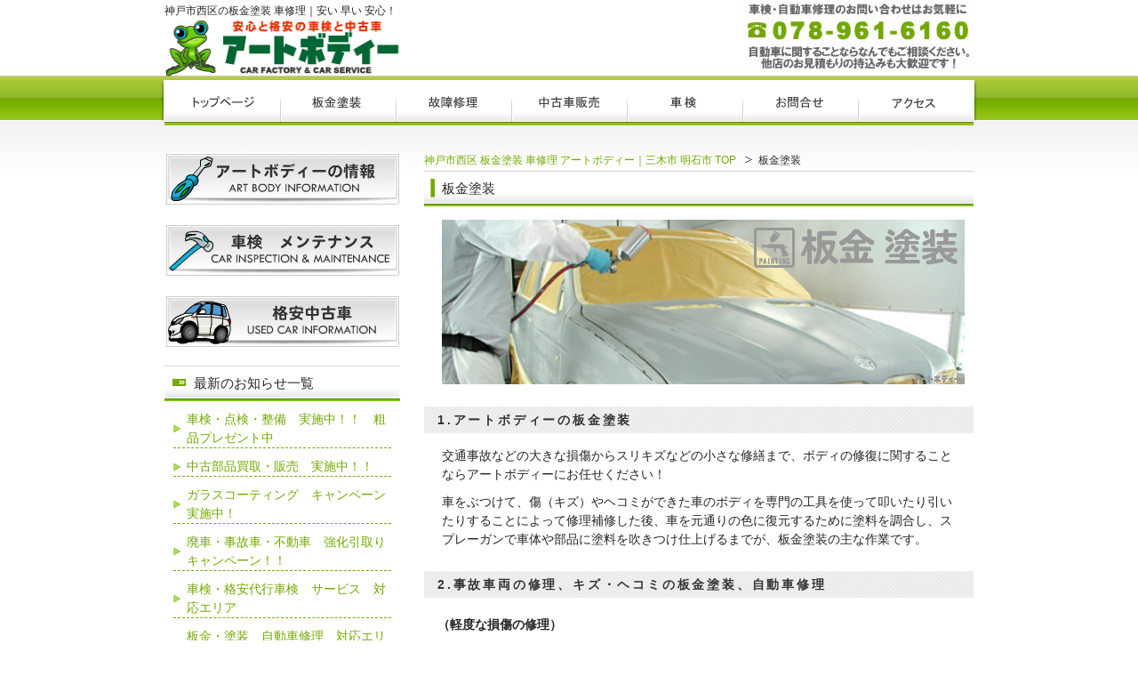

--- FILE ---
content_type: text/html; charset=UTF-8
request_url: http://artbody.jp/bankin
body_size: 7323
content:
<!DOCTYPE html PUBLIC "-//W3C//DTD XHTML 1.0 Transitional//EN" "http://www.w3.org/TR/xhtml1/DTD/xhtml1-transitional.dtd">
<html xmlns="http://www.w3.org/1999/xhtml" lang="ja">

<head>
<meta http-equiv="Content-Type" content="text/html; charset=UTF-8" />
<title>板金塗装 - 神戸市西区 板金塗装 車修理 アートボディー｜三木市 明石市</title>
<meta name="description" content="板金塗装 - 神戸市西区の板金塗装 車修理｜安い 早い 安心！" />
<meta http-equiv="content-style-type" content="text/css" />
<meta http-equiv="content-script-type" content="text/javascript" />
<link rel="stylesheet" href="http://artbody.jp/wp-content/themes/theme023/style.css" type="text/css" media="screen" />
<link rel="alternate" type="application/rss+xml" title="神戸市西区 板金塗装 車修理 アートボディー｜三木市 明石市 RSS Feed" href="http://artbody.jp/feed" />
<link rel="pingback" href="http://artbody.jp/xmlrpc.php" />
<link rel="alternate" type="application/rss+xml" title="神戸市西区 板金塗装 車修理 アートボディー｜三木市 明石市 &raquo; 板金塗装 のコメントのフィード" href="http://artbody.jp/bankin/feed" />
<link rel='stylesheet' id='contact-form-7-css'  href='http://artbody.jp/wp-content/plugins/contact-form-7/includes/css/styles.css?ver=3.9' type='text/css' media='all' />
<link rel='stylesheet' id='mappress-css'  href='http://artbody.jp/wp-content/plugins/mappress-google-maps-for-wordpress/css/mappress.css?ver=2.42.1' type='text/css' media='all' />
<script type='text/javascript' src='http://artbody.jp/wp-includes/js/jquery/jquery.js?ver=1.11.0'></script>
<script type='text/javascript' src='http://artbody.jp/wp-includes/js/jquery/jquery-migrate.min.js?ver=1.2.1'></script>
<link rel="EditURI" type="application/rsd+xml" title="RSD" href="http://artbody.jp/xmlrpc.php?rsd" />
<link rel="wlwmanifest" type="application/wlwmanifest+xml" href="http://artbody.jp/wp-includes/wlwmanifest.xml" /> 
<link rel='next' title='故障修理' href='http://artbody.jp/repair' />
<meta name="generator" content="WordPress 3.9.10" />
<link rel='canonical' href='http://artbody.jp/bankin' />
<link rel='shortlink' href='http://artbody.jp/?p=4' />
</head>

<body>

<div id="wrapper">

	<!-- ヘッダー -->
	<div id="header">
		<h1>神戸市西区の板金塗装 車修理｜安い 早い 安心！</h1>
		<!-- ロゴ --><a href="/"><img src="http://artbody.jp/wp-content/themes/theme023/images/logo.png" width="268" height="65" alt="神戸市西区　板金塗装 車検" /></a><!-- / ロゴ -->
	</div>    
	<!-- / ヘッダー -->

	<!-- トップナビゲーション -->
	<ul id="topnav" class="nav">
		<li><a href="http://artbody.jp" id="home">トップページ</a></li>
		<li><a href="/bankin" id="about">板金塗装</a></li>
		<li><a href="/repair" id="menu">故障修理</a></li>
		<li><a href="/usedcar" id="faq">中古車販売</a></li>
		<li><a href="/inspection" id="map">車検</a></li>
		<li><a href="/contact" id="blog">お問い合わせ</a></li>
		<li><a href="/accessmap" id="link">アクセス</a></li>
	</ul>
	<!-- トップナビゲーション -->   
    
	<!-- コンテンツ -->
	<div id="container">



<div id="main">


<!--▼パン屑ナビ-->
<div id="breadcrumbs">
<ol>
<li class="first"><a href="http://artbody.jp">神戸市西区 板金塗装 車修理 アートボディー｜三木市 明石市 TOP</a></li><li>板金塗装</li></ol>
</div>
<!--▲パン屑ナビ-->


<h2>板金塗装</h2>

<!--<div id="date">2010-09-29</div>-->

<p><img class="alignnone size-full wp-image-95" title="板金塗装" src="http://artbody.jp/wp-content/uploads/2010/09/artbody_bar11.png" alt="板金塗装のページ　塗装中の画像" width="588" height="185" /></p>
<h3>1.アートボディーの板金塗装</h3>
<p>交通事故などの大きな損傷からスリキズなどの小さな修繕まで、ボディの修復に関することならアートボディーにお任せください！</p>
<p>車をぶつけて、傷（キズ）やヘコミができた車のボディを専門の工具を使って叩いたり引いたりすることによって修理補修した後、車を元通りの色に復元するために塗料を調合し、スプレーガンで車体や部品に塗料を吹きつけ仕上げるまでが、板金塗装の主な作業です。</p>
<h3>2.事故車両の修理、キズ・ヘコミの板金塗装、自動車修理</h3>
<h4>（軽度な損傷の修理）</h4>
<ul>
<li> バンパーの擦り傷修理</li>
<li>ドア・ボディーのへこみ修理 </li>
<li>いたずらによる自動車の線キズ補修</li>
<li>ドア・ボディーの擦り傷修理</li>
</ul>
<p>上記のような比較的軽度な損傷の修理の場合は、下記のような工程で作業が進められます。<br />
 車体の損傷部をサンダーで研磨し、パテを使って表面が平らになるようにします。</p>
<p>次にベースカラーの密着度を良くするために下地塗料を吹き付けます。</p>
<p>次に塗料の配合データをもとに調色・調合して、ベースカラーの塗料を吹き付けます。</p>
<p>その後、塗装の保護やツヤを出すためのクリアー塗料を塗り時間をおいて乾燥させます。</p>
<p>乾燥後、塗装面に残っているほこりやゴミを落としながら研磨し、最終仕上げをします。</p>
<h4>（重度な損傷の修理）</h4>
<ul>
<li> 損傷が大きく、ボディの骨格部分(フレーム)の修正が必要な修理</li>
<li>ラジエター、コンデンサーなど、エンジンルーム内の部品を脱着・交換が必要な修理</li>
<li>板金ができない場合、部品交換でしか修復ができない場合。</li>
</ul>
<p>大ダメージを受けた事故損傷車両の修理は板金塗装工場のアートボディーの得意とするところです。</p>
<p>車体のフレームに損傷が生じた車を修理するために固定するフレーム修正機や板金の引き出し作業の際、パネル表面にピンやワッシャーを溶接するために使用するスタッド溶接機を用いてヘコミを修復したり、車両の塗装の仕上りに悪影響を及ぼすゴミやホコリを遮断し、塗装作業後に塗装面を強力に乾燥させる設備の整った塗装ブースなどの専門的で高度な設備機械を完備しています。</p>
<p>また、自動車業界に長年携わってきた高度な専門技術を持つ優秀なスタッフがお客様の愛車をキレイに甦らせます。</p>
<p>他店で修理を断られた多くのお客様のご依頼ご要望にご対応してきた実績と経験が当社の財産だと考えております。</p>
<p>事故直後の車両移動から保険等の修理以外の手続きなどの事故後のアフターフォローまで、お客様がご安心できるサービスをご提供しています。</p>
<p>長年、当社は自動車に関するさまざまな事業展開をおこなってきました。</p>
<p>地域に密着したあらゆるネットワークを持つことを強みに、当社は自動車の総合コンサルタントとして神戸市、明石市、三木市周辺等の幅広いエリアのお客様のカーライフのご支援をおこなっております。</p>
<p><img class="alignnone size-full wp-image-174" title="修理作業現場" src="http://artbody.jp/wp-content/uploads/2010/09/artbody_bar19.jpg" alt="アートボディーの修理作業現場。車両のキズ、ヘコミの板金塗装。パテ処理作業、３次元計測器による車両修正・復元。ブース内作業。" width="588" height="300" /></p>
<h3>3.リサイクルパーツ(部品)・中古パーツ(部品)のニーズが広がっています。</h3>
<p>リサイクルパーツ（中古部品）を利用する一番のメリットは費用を抑えれる点です。エンジンや足回りのような車の重要機関部分とは異なるボディ部分のパーツは、リサイクル部品でも十分だというお客様のお声を数多く頂きます。</p>
<p>当社で取扱うリサイクル部品や中古パーツは、新品同様の部品も数多く取り揃えておりますが、使用するすべての部品をきちんと整備・点検・清掃等の処理をし、新品交換時と同様の取り扱いをしております。機能的に支障をきたす部品を使用することはございません。</p>
<h3>4.ボディーコーティング（ポリマーコーティング）がオススメ！</h3>
<p>超微粒子コーティング！雨をはじく！汚れがつきにくい！！</p>
<p>超微粒子コーティングで、撥水力を高め、帯電を防ぎ、「水アカ」や「汚れ」から愛車を長期間守ります。</p>
<p>十分な下地処理を行い、小さなキズや鉄粉・タール等の異物を完全に取り除き、特殊なコーティング方法によりペイントの気孔の奥深くつまった異物や酸化物を取り除き、ボディ表面を鏡のように平らにします。</p>
<p>板金塗装職人によるボディーコーティングをぜひ一度お試しください。</p>
<h3>板金・塗装　工賃</h3>
<p>価格・サービス共に地域No.1を目指しております。板金塗装のことならアートボディーにお気軽にご相談ください。他店お見積りのお持込み大歓迎で す。リサイクルパーツや中古パーツの活用で修理費用をできるだけ安く抑えたいお客様、自動車保険や車両保険などの利用方法に不安があるお客様など、車に関 するあらゆるご質問・ご相談にお応えいたします。</p>
<p><a href="../wp-content/uploads/2010/11/artbody_bar20.jpg"><img title="artbody_bar20" src="../wp-content/uploads/2010/11/artbody_bar20.jpg" alt="板金塗装修理工程を7枚の写真で解説。板金塗装修理、地域No.1のサービスと価格を目指します。他店お見積りのお持込み大歓迎です。料金・プラン共にお客様のご納得いただけるご提案をいたします。" width="588" height="750" /></a></p>
<p>バンパーなどの小さなきず・へこみから事故で大きなダメージを受けた車両の修理まで、板金塗装はアートボディーにおまかせください。地域の自動車修 理工場・板金塗装工場の優良店として、サービス・ランク共に評価をいただいておりますアートボディーは、専門的な設備機械を完備し、高度な専門技術を持つ 優秀なスタッフがお客様の愛車をキレイに甦らせます。自動車の修理、板金、塗装のことならお気軽にご相談ください。</p>
<p><br class="spacer_" /></p>
<p><strong>修理費用、板金塗装費用、車検代　神戸・明石エリア 格安徹底対抗</strong></p>
<p>サービス・料金共に地域ナンバー1を目指しています。自動車修理、板金塗装、車検、お車の廃車手続きのなど、お車に関することなら他店には負けない サービスとお客様にお喜びいただけるご対応、そして、ご満足いただける価格でお客様のご来店をお待ちしております。他店のお見積りを多数ご持参の上、アー トボディーまでご来店ください。他店の見積りお持込み大歓迎です。</p>
<p><br class="spacer_" /></p>
<p><span style="color: #ff0000;"><strong>アートボディーの車検割引クーポン  自動車修理割引クーポンサービス</strong></span></p>
<p>ホームページ割引やクーポン割引など、お得なサービスをたくさんご用意しております。</p>
<p>割引サービス、クーポンサービスの詳細は、お気軽にお電話でお問い合せください。</p>



<!--

<div id="date">カテゴリー: 　</div>

<div id="next">
　次の記事へ「<a href="http://artbody.jp/repair" rel="next">故障修理</a>」→</div>
	


<h3 id="respond">コメントを書く</h3>


<form action="http://artbody.jp/wp-comments-post.php" method="post" id="commentform">
<p>
<label for="author">名前 ：必須</label><br />
<input type="text" name="author" id="author" value="" size="22" tabindex="1" /><br />
<label for="email">メールアドレス（公開されません） ：必須</label><br />
<input type="text" name="email" id="email" value="" size="22" tabindex="2" /><br />
<label for="url">ホームページURL</label><br />
<input type="text" name="url" id="url" value="" size="22" tabindex="3" /><br />

コメント内容<br />
<textarea name="comment" id="comment" cols="50" rows="10" tabindex="4"></textarea><br />
<input name="submit" type="submit" id="submit" tabindex="5" value="コメントを送信する" /><br />
<input type="hidden" name="comment_post_ID" value="4" />

<p style="display: none;"><input type="hidden" id="akismet_comment_nonce" name="akismet_comment_nonce" value="e1db556457" /></p><p style="display: none;"><input type="hidden" id="ak_js" name="ak_js" value="41"/></p></p>

</form>



<p>
トラックバックURL
<input type="text" value="http://artbody.jp/bankin/trackback">
</p>



-->

<p class="al-r"></p>

</div>

		<!-- 左 カラム -->
		<div id="sidebar">

			<p><a href="/blog"><img src="http://artbody.jp/wp-content/themes/theme023/images/banner_s1.png" width="265" height="60" alt="banner" /></a></p>
			<p><a href="/inspection"><img src="http://artbody.jp/wp-content/themes/theme023/images/banner_s2.png" width="265" height="60" alt="banner" /></a></p>
			<p><a href="/blog/u-car"><img src="http://artbody.jp/wp-content/themes/theme023/images/banner_s3.png" width="265" height="60" alt="banner" /></a></p>

			<h3>最新のお知らせ一覧</h3>
			<ul class="sidemenu">
								<li><a href="http://artbody.jp/blog/328.html" rel="bookmark">車検・点検・整備　実施中！！　粗品プレゼント中</a></li>
								<li><a href="http://artbody.jp/blog/323.html" rel="bookmark">中古部品買取・販売　実施中！！</a></li>
								<li><a href="http://artbody.jp/blog/320.html" rel="bookmark">ガラスコーティング　キャンペーン実施中！</a></li>
								<li><a href="http://artbody.jp/blog/311.html" rel="bookmark">廃車・事故車・不動車　強化引取りキャンペーン！！</a></li>
								<li><a href="http://artbody.jp/maintenance-area/300.html" rel="bookmark">車検・格安代行車検　サービス　対応エリア</a></li>
								<li><a href="http://artbody.jp/paint-area/293.html" rel="bookmark">板金・塗装　自動車修理　対応エリア</a></li>
								<li><a href="http://artbody.jp/maintenance-kobe/287.html" rel="bookmark">神戸市の車検サービス　格安車検・代行サービス</a></li>
								<li><a href="http://artbody.jp/maintenance-akashi/282.html" rel="bookmark">明石市の車検サービス　格安車検・代行サービス</a></li>
								<li><a href="http://artbody.jp/paint-kobe/277.html" rel="bookmark">神戸市 自動車修理工場の板金・塗装サービス</a></li>
								<li><a href="http://artbody.jp/paint-akashi/273.html" rel="bookmark">明石市 自動車修理工場の板金・塗装サービス</a></li>
							</ul>
            
			<h3>過去のお知らせ一覧</h3>
			<ul class="sidemenu">
					<li><a href='http://artbody.jp/date/2011/05'>2011年5月</a></li>
	<li><a href='http://artbody.jp/date/2011/04'>2011年4月</a></li>
	<li><a href='http://artbody.jp/date/2011/01'>2011年1月</a></li>
	<li><a href='http://artbody.jp/date/2010/12'>2010年12月</a></li>
	<li><a href='http://artbody.jp/date/2010/11'>2010年11月</a></li>
	<li><a href='http://artbody.jp/date/2010/10'>2010年10月</a></li>
			</ul>

			<p><img src="http://artbody.jp/wp-content/themes/theme023/images/banner_tel.png" width="265" height="140" alt="banner" /></p>

<div id="search-3" class="menu widget_search"><form role="search" method="get" id="searchform" class="searchform" action="http://artbody.jp/">
				<div>
					<label class="screen-reader-text" for="s">検索:</label>
					<input type="text" value="" name="s" id="s" />
					<input type="submit" id="searchsubmit" value="検索" />
				</div>
			</form></div>			<p>
				<a href="http://validator.w3.org/check?uri=referer"><img src="http://www.w3.org/Icons/valid-xhtml10" alt="Valid XHTML 1.0 Transitional" height="31" width="88" /></a>
				<a href="http://jigsaw.w3.org/css-validator/check/referer"><img style="border:0;width:88px;height:31px" src="http://jigsaw.w3.org/css-validator/images/vcss-blue" alt="正当なCSSです!" /></a>
			</p>

		</div>
		<!-- /  左 カラム  -->

	</div>
	<!-- / コンテンツ -->

	<!-- フッター -->
	<div id="footer">
		<div class="inner">

			<div id="logo">
				<!-- ロゴ --><a href="/"><img src="http://artbody.jp/wp-content/themes/theme023/images/logo.jpg" width="258" height="60" alt="神戸市西区 板金塗装 車検" /></a><!-- / ロゴ -->
			</div>
            
			<div class="box">
				<ul>
					<li><a href="/bankin">板金塗装</a></li>
					<li><a href="/repair">故障修理</a></li>
					<li><a href="/usedcar">中古車販売</a></li>
<li><a href="/inspection">車検</a></li>
				</ul>
			</div>
			<div class="box">
				<ul>
					<li><a href="/blog">最新情報</a></li>
					<li><a href="/blog/u-car">最新中古車情報</a></li>
<li><a href="/index2.html">アートボディーの世界</a></li>
				</ul>
			</div>
			<div class="box last">
				<ul>
					<li><a href="/">HOME</a></li>
					<li><a href="/sitemap">サイトマップ</a></li>
					<li><a href="/contact">お問い合わせ</a></li>
					<li><a href="/link">リンク集</a></li>
				</ul>
			</div>
			<!-- / 一番最後のboxにのみ class="last" を入力してください。-->
	</div>

<p class="f-right">｜<a href="http://artbody.jp/wp-login.php">ログイン</a></p>
<p>Copyright(c) 2026 神戸市西区 板金塗装 車検 All Rights Reserved.</p>

</div>
<!-- / フッター -->

</div>

<!--この行は削除しないでください。-->
	<script type='text/javascript' src='http://artbody.jp/wp-content/plugins/akismet/_inc/form.js?ver=3.0.1'></script>
<script type='text/javascript' src='http://artbody.jp/wp-content/plugins/contact-form-7/includes/js/jquery.form.min.js?ver=3.51.0-2014.06.20'></script>
<script type='text/javascript'>
/* <![CDATA[ */
var _wpcf7 = {"loaderUrl":"http:\/\/artbody.jp\/wp-content\/plugins\/contact-form-7\/images\/ajax-loader.gif","sending":"\u9001\u4fe1\u4e2d ..."};
/* ]]> */
</script>
<script type='text/javascript' src='http://artbody.jp/wp-content/plugins/contact-form-7/includes/js/scripts.js?ver=3.9'></script>
<!--/この行は削除しないでください。-->

</body>
</html>